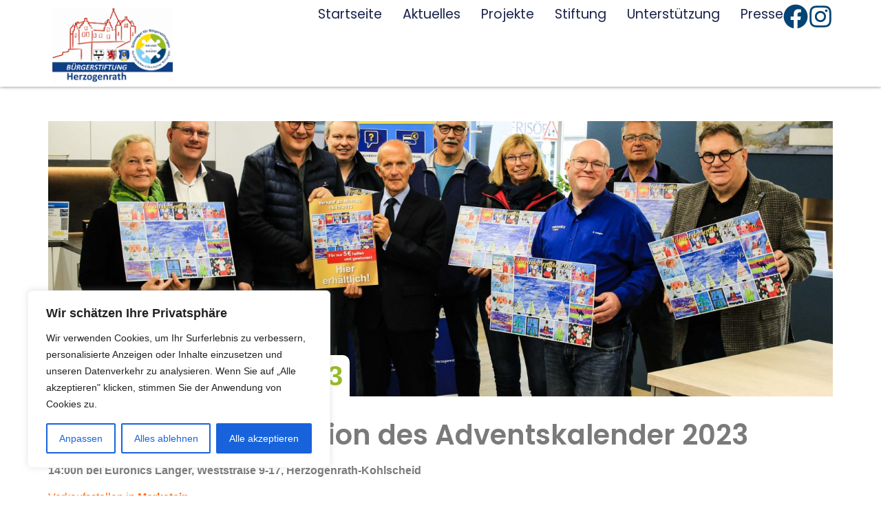

--- FILE ---
content_type: text/css
request_url: https://buergerstiftung-herzogenrath.de/wp-content/uploads/elementor/css/post-5.css?ver=1709839387
body_size: 7026
content:
.elementor-kit-5{--e-global-color-primary:#6EC1E4;--e-global-color-secondary:#54595F;--e-global-color-text:#7A7A7A;--e-global-color-accent:#93BB24;--e-global-color-8dc9a4c:#4E7779;--e-global-color-aa1fa08:#90C7CA;--e-global-color-4b5da0d:#F4F4E9;--e-global-color-a802ae9:#C3BA9B;--e-global-color-bd2870b:#7E6D53;--e-global-color-ef64530:#E1F4FF;--e-global-color-9bca0c6:#FF3413;--e-global-color-c1cf03f:#044474;--e-global-color-60ca40e:#CC0000;--e-global-typography-primary-font-family:"Roboto";--e-global-typography-primary-font-weight:600;--e-global-typography-secondary-font-family:"Roboto Slab";--e-global-typography-secondary-font-weight:400;--e-global-typography-text-font-family:"Roboto";--e-global-typography-text-font-weight:400;--e-global-typography-accent-font-family:"Roboto";--e-global-typography-accent-font-weight:500;--e-global-typography-074a67a-font-family:"Lora";--e-global-typography-074a67a-font-size:1rem;--e-global-typography-074a67a-font-weight:400;--e-global-typography-6e89fc8-font-family:"Lato";--e-global-typography-6e89fc8-font-size:0.8rem;--e-global-typography-6e89fc8-font-weight:400;--e-global-typography-ff594f2-font-family:"Poppins";--e-global-typography-ff594f2-font-size:1.4rem;--e-global-typography-ff594f2-font-weight:500;--e-global-typography-4c5f2dc-font-family:"Poppins-Custom";--e-global-typography-4c5f2dc-font-size:40px;--e-global-typography-4c5f2dc-font-weight:600;--e-page-transition-entrance-animation:e-page-transition-fade-out;--e-page-transition-animation-duration:150ms;--e-preloader-animation-duration:2900ms;--e-preloader-delay:0ms;--e-preloader-color:#FFF;--e-preloader-size:20px;}.elementor-kit-5 h1{color:#FFFFFF;font-family:"Poppins", Sans-serif;font-size:80px;font-weight:800;line-height:80px;}.elementor-kit-5 h2{font-family:"Poppins-Custom", Sans-serif;font-size:40px;font-weight:600;}.elementor-kit-5 h3{font-family:"Lato", Sans-serif;font-size:26px;font-weight:500;}.elementor-section.elementor-section-boxed > .elementor-container{max-width:1140px;}.e-con{--container-max-width:1140px;--container-default-padding-block-start:0px;--container-default-padding-inline-end:0px;--container-default-padding-block-end:0px;--container-default-padding-inline-start:0px;}.elementor-widget:not(:last-child){margin-block-end:20px;}.elementor-element{--widgets-spacing:20px 20px;}{}h1.entry-title{display:var(--page-title-display);}.elementor-kit-5 e-page-transition{background-color:#FFBC7D;}.site-header{padding-inline-end:0px;padding-inline-start:0px;}@media(max-width:1024px){.elementor-section.elementor-section-boxed > .elementor-container{max-width:1024px;}.e-con{--container-max-width:1024px;}}@media(max-width:767px){.elementor-section.elementor-section-boxed > .elementor-container{max-width:767px;}.e-con{--container-max-width:767px;}}/* Start Custom Fonts CSS */@font-face {
	font-family: 'Poppins-Custom';
	font-style: normal;
	font-weight: 100;
	font-display: auto;
	src: url('https://buergerstiftung-herzogenrath.de/wp-content/uploads/2023/09/Poppins-Thin-100.ttf') format('truetype');
}
@font-face {
	font-family: 'Poppins-Custom';
	font-style: italic;
	font-weight: 100;
	font-display: auto;
	src: url('https://buergerstiftung-herzogenrath.de/wp-content/uploads/2023/09/Poppins-ThinItalic-100.ttf') format('truetype');
}
@font-face {
	font-family: 'Poppins-Custom';
	font-style: normal;
	font-weight: 200;
	font-display: auto;
	src: url('https://buergerstiftung-herzogenrath.de/wp-content/uploads/2023/09/Poppins-ExtraLight.ttf') format('truetype');
}
@font-face {
	font-family: 'Poppins-Custom';
	font-style: italic;
	font-weight: 200;
	font-display: auto;
	src: url('https://buergerstiftung-herzogenrath.de/wp-content/uploads/2023/09/Poppins-ExtraLightItalic.ttf') format('truetype');
}
@font-face {
	font-family: 'Poppins-Custom';
	font-style: normal;
	font-weight: 300;
	font-display: auto;
	src: url('https://buergerstiftung-herzogenrath.de/wp-content/uploads/2023/09/Poppins-Light.ttf') format('truetype');
}
@font-face {
	font-family: 'Poppins-Custom';
	font-style: italic;
	font-weight: 300;
	font-display: auto;
	src: url('https://buergerstiftung-herzogenrath.de/wp-content/uploads/2023/09/Poppins-LightItalic.ttf') format('truetype');
}
@font-face {
	font-family: 'Poppins-Custom';
	font-style: normal;
	font-weight: 400;
	font-display: auto;
	src: url('https://buergerstiftung-herzogenrath.de/wp-content/uploads/2023/09/Poppins-Regular.ttf') format('truetype');
}
@font-face {
	font-family: 'Poppins-Custom';
	font-style: normal;
	font-weight: 500;
	font-display: auto;
	src: url('https://buergerstiftung-herzogenrath.de/wp-content/uploads/2023/09/Poppins-Medium.ttf') format('truetype');
}
@font-face {
	font-family: 'Poppins-Custom';
	font-style: italic;
	font-weight: 500;
	font-display: auto;
	src: url('https://buergerstiftung-herzogenrath.de/wp-content/uploads/2023/09/Poppins-MediumItalic.ttf') format('truetype');
}
@font-face {
	font-family: 'Poppins-Custom';
	font-style: normal;
	font-weight: 600;
	font-display: auto;
	src: url('https://buergerstiftung-herzogenrath.de/wp-content/uploads/2023/09/Poppins-SemiBold.ttf') format('truetype');
}
@font-face {
	font-family: 'Poppins-Custom';
	font-style: italic;
	font-weight: 600;
	font-display: auto;
	src: url('https://buergerstiftung-herzogenrath.de/wp-content/uploads/2023/09/Poppins-SemiBoldItalic.ttf') format('truetype');
}
@font-face {
	font-family: 'Poppins-Custom';
	font-style: normal;
	font-weight: 700;
	font-display: auto;
	src: url('https://buergerstiftung-herzogenrath.de/wp-content/uploads/2023/09/Poppins-Bold.ttf') format('truetype');
}
@font-face {
	font-family: 'Poppins-Custom';
	font-style: italic;
	font-weight: 700;
	font-display: auto;
	src: url('https://buergerstiftung-herzogenrath.de/wp-content/uploads/2023/09/Poppins-BoldItalic.ttf') format('truetype');
}
@font-face {
	font-family: 'Poppins-Custom';
	font-style: normal;
	font-weight: 800;
	font-display: auto;
	src: url('https://buergerstiftung-herzogenrath.de/wp-content/uploads/2023/09/Poppins-ExtraBold.ttf') format('truetype');
}
@font-face {
	font-family: 'Poppins-Custom';
	font-style: italic;
	font-weight: 800;
	font-display: auto;
	src: url('https://buergerstiftung-herzogenrath.de/wp-content/uploads/2023/09/Poppins-BoldItalic.ttf') format('truetype');
}
@font-face {
	font-family: 'Poppins-Custom';
	font-style: normal;
	font-weight: 900;
	font-display: auto;
	src: url('https://buergerstiftung-herzogenrath.de/wp-content/uploads/2023/09/Poppins-Black.ttf') format('truetype');
}
@font-face {
	font-family: 'Poppins-Custom';
	font-style: italic;
	font-weight: 900;
	font-display: auto;
	src: url('https://buergerstiftung-herzogenrath.de/wp-content/uploads/2023/09/Poppins-BlackItalic.ttf') format('truetype');
}
@font-face {
	font-family: 'Poppins-Custom';
	font-style: normal;
	font-weight: normal;
	font-display: auto;
	src: ;
}
@font-face {
	font-family: 'Poppins-Custom';
	font-style: italic;
	font-weight: 400;
	font-display: auto;
	src: url('https://buergerstiftung-herzogenrath.de/wp-content/uploads/2023/09/Poppins-Italic.ttf') format('truetype');
}
/* End Custom Fonts CSS */

--- FILE ---
content_type: text/css
request_url: https://buergerstiftung-herzogenrath.de/wp-content/uploads/elementor/css/post-764.css?ver=1709839388
body_size: 11553
content:
.elementor-764 .elementor-element.elementor-element-775cb040{--display:flex;--min-height:90px;--flex-direction:row;--container-widget-width:calc( ( 1 - var( --container-widget-flex-grow ) ) * 100% );--container-widget-height:100%;--container-widget-flex-grow:1;--container-widget-align-self:stretch;--justify-content:space-between;--align-items:stretch;--gap:0px 0px;--background-transition:0.3s;box-shadow:0px 0px 5px 0px rgba(0,0,0,0.5);--margin-block-start:0%;--margin-block-end:0%;--margin-inline-start:0%;--margin-inline-end:0%;--padding-block-start:6px;--padding-block-end:0px;--padding-inline-start:0px;--padding-inline-end:0px;--z-index:95;}.elementor-764 .elementor-element.elementor-element-775cb040:not(.elementor-motion-effects-element-type-background), .elementor-764 .elementor-element.elementor-element-775cb040 > .elementor-motion-effects-container > .elementor-motion-effects-layer{background-color:#FFFFFF;}.elementor-764 .elementor-element.elementor-element-775cb040, .elementor-764 .elementor-element.elementor-element-775cb040::before{--border-transition:0.3s;}.elementor-764 .elementor-element.elementor-element-6dc2d8c{text-align:left;}.elementor-764 .elementor-element.elementor-element-6dc2d8c img{width:223px;max-width:100%;border-style:solid;border-width:6px 6px 6px 6px;border-color:#FFFFFF;}.elementor-764 .elementor-element.elementor-element-6dc2d8c > .elementor-widget-container{border-radius:0px 0px 0px 0px;}.elementor-764 .elementor-element.elementor-element-559e158b{--display:flex;--flex-direction:row-reverse;--container-widget-width:calc( ( 1 - var( --container-widget-flex-grow ) ) * 100% );--container-widget-height:100%;--container-widget-flex-grow:1;--container-widget-align-self:stretch;--justify-content:flex-start;--align-items:center;--gap:20px 20px;--background-transition:0.3s;--padding-block-start:0%;--padding-block-end:0%;--padding-inline-start:0%;--padding-inline-end:0%;}.elementor-764 .elementor-element.elementor-element-29973e4 .elementor-icon-wrapper{text-align:center;}.elementor-764 .elementor-element.elementor-element-29973e4.elementor-view-stacked .elementor-icon{background-color:#044474;}.elementor-764 .elementor-element.elementor-element-29973e4.elementor-view-framed .elementor-icon, .elementor-764 .elementor-element.elementor-element-29973e4.elementor-view-default .elementor-icon{color:#044474;border-color:#044474;}.elementor-764 .elementor-element.elementor-element-29973e4.elementor-view-framed .elementor-icon, .elementor-764 .elementor-element.elementor-element-29973e4.elementor-view-default .elementor-icon svg{fill:#044474;}.elementor-764 .elementor-element.elementor-element-29973e4.elementor-view-stacked .elementor-icon:hover{background-color:#001424;}.elementor-764 .elementor-element.elementor-element-29973e4.elementor-view-framed .elementor-icon:hover, .elementor-764 .elementor-element.elementor-element-29973e4.elementor-view-default .elementor-icon:hover{color:#001424;border-color:#001424;}.elementor-764 .elementor-element.elementor-element-29973e4.elementor-view-framed .elementor-icon:hover, .elementor-764 .elementor-element.elementor-element-29973e4.elementor-view-default .elementor-icon:hover svg{fill:#001424;}.elementor-764 .elementor-element.elementor-element-29973e4 .elementor-icon{font-size:36px;}.elementor-764 .elementor-element.elementor-element-29973e4 .elementor-icon svg{height:36px;}.elementor-764 .elementor-element.elementor-element-60a2446 .elementor-icon-wrapper{text-align:center;}.elementor-764 .elementor-element.elementor-element-60a2446.elementor-view-stacked .elementor-icon{background-color:#044474;}.elementor-764 .elementor-element.elementor-element-60a2446.elementor-view-framed .elementor-icon, .elementor-764 .elementor-element.elementor-element-60a2446.elementor-view-default .elementor-icon{color:#044474;border-color:#044474;}.elementor-764 .elementor-element.elementor-element-60a2446.elementor-view-framed .elementor-icon, .elementor-764 .elementor-element.elementor-element-60a2446.elementor-view-default .elementor-icon svg{fill:#044474;}.elementor-764 .elementor-element.elementor-element-60a2446.elementor-view-stacked .elementor-icon:hover{background-color:#001424;}.elementor-764 .elementor-element.elementor-element-60a2446.elementor-view-framed .elementor-icon:hover, .elementor-764 .elementor-element.elementor-element-60a2446.elementor-view-default .elementor-icon:hover{color:#001424;border-color:#001424;}.elementor-764 .elementor-element.elementor-element-60a2446.elementor-view-framed .elementor-icon:hover, .elementor-764 .elementor-element.elementor-element-60a2446.elementor-view-default .elementor-icon:hover svg{fill:#001424;}.elementor-764 .elementor-element.elementor-element-60a2446 .elementor-icon{font-size:36px;}.elementor-764 .elementor-element.elementor-element-60a2446 .elementor-icon svg{height:36px;}.elementor-764 .elementor-element.elementor-element-6e54338b .elementor-menu-toggle{margin-left:auto;background-color:#02010100;}.elementor-764 .elementor-element.elementor-element-6e54338b .elementor-nav-menu .elementor-item{font-family:"Poppins-Custom", Sans-serif;font-size:1.2rem;font-weight:400;text-transform:capitalize;font-style:normal;text-decoration:none;line-height:1em;letter-spacing:0px;word-spacing:0em;}.elementor-764 .elementor-element.elementor-element-6e54338b .elementor-nav-menu--main .elementor-item{color:#1C244B;fill:#1C244B;padding-left:0px;padding-right:0px;padding-top:5px;padding-bottom:5px;}.elementor-764 .elementor-element.elementor-element-6e54338b .elementor-nav-menu--main .elementor-item:hover,
					.elementor-764 .elementor-element.elementor-element-6e54338b .elementor-nav-menu--main .elementor-item.elementor-item-active,
					.elementor-764 .elementor-element.elementor-element-6e54338b .elementor-nav-menu--main .elementor-item.highlighted,
					.elementor-764 .elementor-element.elementor-element-6e54338b .elementor-nav-menu--main .elementor-item:focus{color:#324A6D;fill:#324A6D;}.elementor-764 .elementor-element.elementor-element-6e54338b .elementor-nav-menu--main:not(.e--pointer-framed) .elementor-item:before,
					.elementor-764 .elementor-element.elementor-element-6e54338b .elementor-nav-menu--main:not(.e--pointer-framed) .elementor-item:after{background-color:#324A6D;}.elementor-764 .elementor-element.elementor-element-6e54338b .e--pointer-framed .elementor-item:before,
					.elementor-764 .elementor-element.elementor-element-6e54338b .e--pointer-framed .elementor-item:after{border-color:#324A6D;}.elementor-764 .elementor-element.elementor-element-6e54338b .elementor-nav-menu--main .elementor-item.elementor-item-active{color:#324A6D;}.elementor-764 .elementor-element.elementor-element-6e54338b .elementor-nav-menu--main:not(.e--pointer-framed) .elementor-item.elementor-item-active:before,
					.elementor-764 .elementor-element.elementor-element-6e54338b .elementor-nav-menu--main:not(.e--pointer-framed) .elementor-item.elementor-item-active:after{background-color:#324A6D;}.elementor-764 .elementor-element.elementor-element-6e54338b .e--pointer-framed .elementor-item.elementor-item-active:before,
					.elementor-764 .elementor-element.elementor-element-6e54338b .e--pointer-framed .elementor-item.elementor-item-active:after{border-color:#324A6D;}.elementor-764 .elementor-element.elementor-element-6e54338b .e--pointer-framed .elementor-item:before{border-width:1px;}.elementor-764 .elementor-element.elementor-element-6e54338b .e--pointer-framed.e--animation-draw .elementor-item:before{border-width:0 0 1px 1px;}.elementor-764 .elementor-element.elementor-element-6e54338b .e--pointer-framed.e--animation-draw .elementor-item:after{border-width:1px 1px 0 0;}.elementor-764 .elementor-element.elementor-element-6e54338b .e--pointer-framed.e--animation-corners .elementor-item:before{border-width:1px 0 0 1px;}.elementor-764 .elementor-element.elementor-element-6e54338b .e--pointer-framed.e--animation-corners .elementor-item:after{border-width:0 1px 1px 0;}.elementor-764 .elementor-element.elementor-element-6e54338b .e--pointer-underline .elementor-item:after,
					 .elementor-764 .elementor-element.elementor-element-6e54338b .e--pointer-overline .elementor-item:before,
					 .elementor-764 .elementor-element.elementor-element-6e54338b .e--pointer-double-line .elementor-item:before,
					 .elementor-764 .elementor-element.elementor-element-6e54338b .e--pointer-double-line .elementor-item:after{height:1px;}.elementor-764 .elementor-element.elementor-element-6e54338b{--e-nav-menu-horizontal-menu-item-margin:calc( 30px / 2 );}.elementor-764 .elementor-element.elementor-element-6e54338b .elementor-nav-menu--main:not(.elementor-nav-menu--layout-horizontal) .elementor-nav-menu > li:not(:last-child){margin-bottom:30px;}.elementor-764 .elementor-element.elementor-element-6e54338b .elementor-nav-menu--dropdown a, .elementor-764 .elementor-element.elementor-element-6e54338b .elementor-menu-toggle{color:#1C244B;}.elementor-764 .elementor-element.elementor-element-6e54338b .elementor-nav-menu--dropdown{background-color:#F3F5F8;}.elementor-764 .elementor-element.elementor-element-6e54338b .elementor-nav-menu--dropdown a:hover,
					.elementor-764 .elementor-element.elementor-element-6e54338b .elementor-nav-menu--dropdown a.elementor-item-active,
					.elementor-764 .elementor-element.elementor-element-6e54338b .elementor-nav-menu--dropdown a.highlighted{background-color:#F9FAFD;}.elementor-764 .elementor-element.elementor-element-6e54338b .elementor-nav-menu--dropdown a.elementor-item-active{background-color:#F9FAFD;}.elementor-764 .elementor-element.elementor-element-6e54338b .elementor-nav-menu--dropdown .elementor-item, .elementor-764 .elementor-element.elementor-element-6e54338b .elementor-nav-menu--dropdown  .elementor-sub-item{font-family:"Poppins", Sans-serif;font-size:16px;font-weight:400;text-transform:capitalize;font-style:normal;text-decoration:none;letter-spacing:0px;word-spacing:0em;}.elementor-764 .elementor-element.elementor-element-6e54338b div.elementor-menu-toggle{color:#467FF7;}.elementor-764 .elementor-element.elementor-element-6e54338b div.elementor-menu-toggle svg{fill:#467FF7;}@media(max-width:1024px){.elementor-764 .elementor-element.elementor-element-775cb040{--min-height:85px;--padding-block-start:0%;--padding-block-end:0%;--padding-inline-start:5%;--padding-inline-end:5%;}.elementor-764 .elementor-element.elementor-element-6e54338b .elementor-nav-menu .elementor-item{font-size:14px;}.elementor-764 .elementor-element.elementor-element-6e54338b .elementor-nav-menu--dropdown .elementor-item, .elementor-764 .elementor-element.elementor-element-6e54338b .elementor-nav-menu--dropdown  .elementor-sub-item{font-size:14px;}}@media(max-width:767px){.elementor-764 .elementor-element.elementor-element-775cb040{--min-height:65px;}.elementor-764 .elementor-element.elementor-element-559e158b{--width:80%;}.elementor-764 .elementor-element.elementor-element-6e54338b .elementor-nav-menu--dropdown a{padding-top:14px;padding-bottom:14px;}.elementor-764 .elementor-element.elementor-element-6e54338b .elementor-nav-menu--main > .elementor-nav-menu > li > .elementor-nav-menu--dropdown, .elementor-764 .elementor-element.elementor-element-6e54338b .elementor-nav-menu__container.elementor-nav-menu--dropdown{margin-top:15px !important;}.elementor-764 .elementor-element.elementor-element-6e54338b{--nav-menu-icon-size:20px;}}@media(min-width:768px){.elementor-764 .elementor-element.elementor-element-559e158b{--width:100%;}}@media(max-width:1024px) and (min-width:768px){.elementor-764 .elementor-element.elementor-element-559e158b{--width:85%;}}

--- FILE ---
content_type: text/css
request_url: https://buergerstiftung-herzogenrath.de/wp-content/uploads/elementor/css/post-826.css?ver=1709839388
body_size: 11381
content:
.elementor-826 .elementor-element.elementor-element-c35acf4{--display:flex;--flex-direction:row;--container-widget-width:initial;--container-widget-height:100%;--container-widget-flex-grow:1;--container-widget-align-self:stretch;--justify-content:flex-start;--background-transition:0.3s;--padding-block-start:100px;--padding-block-end:30px;--padding-inline-start:0px;--padding-inline-end:0px;}.elementor-826 .elementor-element.elementor-element-c35acf4:not(.elementor-motion-effects-element-type-background), .elementor-826 .elementor-element.elementor-element-c35acf4 > .elementor-motion-effects-container > .elementor-motion-effects-layer{background-color:#1F1F1F;}.elementor-826 .elementor-element.elementor-element-c35acf4, .elementor-826 .elementor-element.elementor-element-c35acf4::before{--border-transition:0.3s;}.elementor-826 .elementor-element.elementor-element-7fff0e0 .elementor-search-form__container{min-height:30px;box-shadow:2px 2px 5px 0px rgba(0,0,0,0.5);}.elementor-826 .elementor-element.elementor-element-7fff0e0 .elementor-search-form__submit{min-width:30px;}body:not(.rtl) .elementor-826 .elementor-element.elementor-element-7fff0e0 .elementor-search-form__icon{padding-left:calc(30px / 3);}body.rtl .elementor-826 .elementor-element.elementor-element-7fff0e0 .elementor-search-form__icon{padding-right:calc(30px / 3);}.elementor-826 .elementor-element.elementor-element-7fff0e0 .elementor-search-form__input, .elementor-826 .elementor-element.elementor-element-7fff0e0.elementor-search-form--button-type-text .elementor-search-form__submit{padding-left:calc(30px / 3);padding-right:calc(30px / 3);}.elementor-826 .elementor-element.elementor-element-7fff0e0 .elementor-search-form__icon{--e-search-form-icon-size-minimal:14px;}.elementor-826 .elementor-element.elementor-element-7fff0e0 .elementor-search-form__input,
					.elementor-826 .elementor-element.elementor-element-7fff0e0 .elementor-search-form__icon,
					.elementor-826 .elementor-element.elementor-element-7fff0e0 .elementor-lightbox .dialog-lightbox-close-button,
					.elementor-826 .elementor-element.elementor-element-7fff0e0 .elementor-lightbox .dialog-lightbox-close-button:hover,
					.elementor-826 .elementor-element.elementor-element-7fff0e0.elementor-search-form--skin-full_screen input[type="search"].elementor-search-form__input{color:#FFFFFF;fill:#FFFFFF;}.elementor-826 .elementor-element.elementor-element-7fff0e0:not(.elementor-search-form--skin-full_screen) .elementor-search-form__container{background-color:#494545;border-radius:10px;}.elementor-826 .elementor-element.elementor-element-7fff0e0.elementor-search-form--skin-full_screen input[type="search"].elementor-search-form__input{background-color:#494545;border-radius:10px;}.elementor-826 .elementor-element.elementor-element-7fff0e0.elementor-element{--flex-grow:0;--flex-shrink:1;}.elementor-826 .elementor-element.elementor-element-b3f2b96 .elementor-button{font-family:"Poppins", Sans-serif;font-size:0.9rem;font-weight:400;fill:#FFFFFF;color:#FFFFFF;background-color:var( --e-global-color-text );border-radius:10px 10px 10px 10px;padding:8px 8px 8px 8px;}.elementor-826 .elementor-element.elementor-element-b3f2b96 .elementor-button:hover, .elementor-826 .elementor-element.elementor-element-b3f2b96 .elementor-button:focus{background-color:var( --e-global-color-60ca40e );}.elementor-826 .elementor-element.elementor-element-b3f2b96 > .elementor-widget-container{padding:0px 0px 0px 0px;}.elementor-826 .elementor-element.elementor-element-3456c0a1{--display:flex;--flex-direction:row;--container-widget-width:initial;--container-widget-height:100%;--container-widget-flex-grow:1;--container-widget-align-self:stretch;--justify-content:space-between;--background-transition:0.3s;--padding-block-start:0px;--padding-block-end:025px;--padding-inline-start:0px;--padding-inline-end:0px;}.elementor-826 .elementor-element.elementor-element-3456c0a1:not(.elementor-motion-effects-element-type-background), .elementor-826 .elementor-element.elementor-element-3456c0a1 > .elementor-motion-effects-container > .elementor-motion-effects-layer{background-color:#1F1F1F;}.elementor-826 .elementor-element.elementor-element-3456c0a1, .elementor-826 .elementor-element.elementor-element-3456c0a1::before{--border-transition:0.3s;}.elementor-826 .elementor-element.elementor-element-2a4ff0ba{color:#7A7A7A;font-family:var( --e-global-typography-6e89fc8-font-family ), Sans-serif;font-size:var( --e-global-typography-6e89fc8-font-size );font-weight:var( --e-global-typography-6e89fc8-font-weight );line-height:var( --e-global-typography-6e89fc8-line-height );letter-spacing:var( --e-global-typography-6e89fc8-letter-spacing );word-spacing:var( --e-global-typography-6e89fc8-word-spacing );}.elementor-826 .elementor-element.elementor-element-2a4ff0ba.elementor-element{--flex-grow:1;--flex-shrink:0;}.elementor-826 .elementor-element.elementor-element-38f0ee4f{text-align:left;color:var( --e-global-color-text );font-family:var( --e-global-typography-6e89fc8-font-family ), Sans-serif;font-size:var( --e-global-typography-6e89fc8-font-size );font-weight:var( --e-global-typography-6e89fc8-font-weight );line-height:var( --e-global-typography-6e89fc8-line-height );letter-spacing:var( --e-global-typography-6e89fc8-letter-spacing );word-spacing:var( --e-global-typography-6e89fc8-word-spacing );}.elementor-826 .elementor-element.elementor-element-38f0ee4f.elementor-element{--flex-grow:1;--flex-shrink:0;}.elementor-826 .elementor-element.elementor-element-4eb111ef{color:var( --e-global-color-text );font-family:var( --e-global-typography-6e89fc8-font-family ), Sans-serif;font-size:var( --e-global-typography-6e89fc8-font-size );font-weight:var( --e-global-typography-6e89fc8-font-weight );line-height:var( --e-global-typography-6e89fc8-line-height );letter-spacing:var( --e-global-typography-6e89fc8-letter-spacing );word-spacing:var( --e-global-typography-6e89fc8-word-spacing );}.elementor-826 .elementor-element.elementor-element-4eb111ef.elementor-element{--flex-grow:1;--flex-shrink:0;}.elementor-826 .elementor-element.elementor-element-347e81b5{--display:flex;--gap:0px 0px;--background-transition:0.3s;}.elementor-826 .elementor-element.elementor-element-3e225668{color:var( --e-global-color-text );font-family:var( --e-global-typography-6e89fc8-font-family ), Sans-serif;font-size:var( --e-global-typography-6e89fc8-font-size );font-weight:var( --e-global-typography-6e89fc8-font-weight );line-height:var( --e-global-typography-6e89fc8-line-height );letter-spacing:var( --e-global-typography-6e89fc8-letter-spacing );word-spacing:var( --e-global-typography-6e89fc8-word-spacing );}.elementor-826 .elementor-element.elementor-element-5d8d3b15{text-align:left;}.elementor-826 .elementor-element.elementor-element-145127b8{font-family:var( --e-global-typography-6e89fc8-font-family ), Sans-serif;font-size:var( --e-global-typography-6e89fc8-font-size );font-weight:var( --e-global-typography-6e89fc8-font-weight );line-height:var( --e-global-typography-6e89fc8-line-height );letter-spacing:var( --e-global-typography-6e89fc8-letter-spacing );word-spacing:var( --e-global-typography-6e89fc8-word-spacing );}.elementor-826 .elementor-element.elementor-element-734310d2{font-family:var( --e-global-typography-6e89fc8-font-family ), Sans-serif;font-size:var( --e-global-typography-6e89fc8-font-size );font-weight:var( --e-global-typography-6e89fc8-font-weight );line-height:var( --e-global-typography-6e89fc8-line-height );letter-spacing:var( --e-global-typography-6e89fc8-letter-spacing );word-spacing:var( --e-global-typography-6e89fc8-word-spacing );}@media(max-width:1024px){.elementor-826 .elementor-element.elementor-element-2a4ff0ba{font-size:var( --e-global-typography-6e89fc8-font-size );line-height:var( --e-global-typography-6e89fc8-line-height );letter-spacing:var( --e-global-typography-6e89fc8-letter-spacing );word-spacing:var( --e-global-typography-6e89fc8-word-spacing );}.elementor-826 .elementor-element.elementor-element-38f0ee4f{font-size:var( --e-global-typography-6e89fc8-font-size );line-height:var( --e-global-typography-6e89fc8-line-height );letter-spacing:var( --e-global-typography-6e89fc8-letter-spacing );word-spacing:var( --e-global-typography-6e89fc8-word-spacing );}.elementor-826 .elementor-element.elementor-element-4eb111ef{font-size:var( --e-global-typography-6e89fc8-font-size );line-height:var( --e-global-typography-6e89fc8-line-height );letter-spacing:var( --e-global-typography-6e89fc8-letter-spacing );word-spacing:var( --e-global-typography-6e89fc8-word-spacing );}.elementor-826 .elementor-element.elementor-element-3e225668{font-size:var( --e-global-typography-6e89fc8-font-size );line-height:var( --e-global-typography-6e89fc8-line-height );letter-spacing:var( --e-global-typography-6e89fc8-letter-spacing );word-spacing:var( --e-global-typography-6e89fc8-word-spacing );}.elementor-826 .elementor-element.elementor-element-145127b8{font-size:var( --e-global-typography-6e89fc8-font-size );line-height:var( --e-global-typography-6e89fc8-line-height );letter-spacing:var( --e-global-typography-6e89fc8-letter-spacing );word-spacing:var( --e-global-typography-6e89fc8-word-spacing );}.elementor-826 .elementor-element.elementor-element-734310d2{font-size:var( --e-global-typography-6e89fc8-font-size );line-height:var( --e-global-typography-6e89fc8-line-height );letter-spacing:var( --e-global-typography-6e89fc8-letter-spacing );word-spacing:var( --e-global-typography-6e89fc8-word-spacing );}}@media(max-width:767px){.elementor-826 .elementor-element.elementor-element-2a4ff0ba{font-size:var( --e-global-typography-6e89fc8-font-size );line-height:var( --e-global-typography-6e89fc8-line-height );letter-spacing:var( --e-global-typography-6e89fc8-letter-spacing );word-spacing:var( --e-global-typography-6e89fc8-word-spacing );}.elementor-826 .elementor-element.elementor-element-38f0ee4f{font-size:var( --e-global-typography-6e89fc8-font-size );line-height:var( --e-global-typography-6e89fc8-line-height );letter-spacing:var( --e-global-typography-6e89fc8-letter-spacing );word-spacing:var( --e-global-typography-6e89fc8-word-spacing );}.elementor-826 .elementor-element.elementor-element-4eb111ef{font-size:var( --e-global-typography-6e89fc8-font-size );line-height:var( --e-global-typography-6e89fc8-line-height );letter-spacing:var( --e-global-typography-6e89fc8-letter-spacing );word-spacing:var( --e-global-typography-6e89fc8-word-spacing );}.elementor-826 .elementor-element.elementor-element-3e225668{font-size:var( --e-global-typography-6e89fc8-font-size );line-height:var( --e-global-typography-6e89fc8-line-height );letter-spacing:var( --e-global-typography-6e89fc8-letter-spacing );word-spacing:var( --e-global-typography-6e89fc8-word-spacing );}.elementor-826 .elementor-element.elementor-element-145127b8{font-size:var( --e-global-typography-6e89fc8-font-size );line-height:var( --e-global-typography-6e89fc8-line-height );letter-spacing:var( --e-global-typography-6e89fc8-letter-spacing );word-spacing:var( --e-global-typography-6e89fc8-word-spacing );}.elementor-826 .elementor-element.elementor-element-734310d2{font-size:var( --e-global-typography-6e89fc8-font-size );line-height:var( --e-global-typography-6e89fc8-line-height );letter-spacing:var( --e-global-typography-6e89fc8-letter-spacing );word-spacing:var( --e-global-typography-6e89fc8-word-spacing );}}/* Start custom CSS */body{
    overflow-x:hidden;
}/* End custom CSS */

--- FILE ---
content_type: text/css
request_url: https://buergerstiftung-herzogenrath.de/wp-content/uploads/elementor/css/post-835.css?ver=1709839910
body_size: 6197
content:
.elementor-835 .elementor-element.elementor-element-2e52867{--display:flex;--flex-direction:column;--container-widget-width:100%;--container-widget-height:initial;--container-widget-flex-grow:0;--container-widget-align-self:initial;--background-transition:0.3s;--padding-block-start:50px;--padding-block-end:100px;--padding-inline-start:0px;--padding-inline-end:0px;}.elementor-835 .elementor-element.elementor-element-6f0a3d7{--display:flex;--background-transition:0.3s;}.elementor-835 .elementor-element.elementor-element-bf7537b img{width:100%;height:400px;object-fit:cover;object-position:center center;border-radius:0px 0px 0px 0px;}.elementor-835 .elementor-element.elementor-element-d1c0761 .elementor-heading-title{color:var( --e-global-color-accent );font-family:"Poppins", Sans-serif;font-weight:600;}.elementor-835 .elementor-element.elementor-element-d1c0761 > .elementor-widget-container{padding:10px 10px 10px 10px;background-color:#FFFFFF;border-radius:0px 10px 0px 0px;}body:not(.rtl) .elementor-835 .elementor-element.elementor-element-d1c0761{left:0px;}body.rtl .elementor-835 .elementor-element.elementor-element-d1c0761{right:0px;}.elementor-835 .elementor-element.elementor-element-d1c0761{bottom:0px;}.elementor-835 .elementor-element.elementor-element-2a05131 .elementor-icon-list-items:not(.elementor-inline-items) .elementor-icon-list-item:not(:last-child){padding-bottom:calc(0px/2);}.elementor-835 .elementor-element.elementor-element-2a05131 .elementor-icon-list-items:not(.elementor-inline-items) .elementor-icon-list-item:not(:first-child){margin-top:calc(0px/2);}.elementor-835 .elementor-element.elementor-element-2a05131 .elementor-icon-list-items.elementor-inline-items .elementor-icon-list-item{margin-right:calc(0px/2);margin-left:calc(0px/2);}.elementor-835 .elementor-element.elementor-element-2a05131 .elementor-icon-list-items.elementor-inline-items{margin-right:calc(-0px/2);margin-left:calc(-0px/2);}body.rtl .elementor-835 .elementor-element.elementor-element-2a05131 .elementor-icon-list-items.elementor-inline-items .elementor-icon-list-item:after{left:calc(-0px/2);}body:not(.rtl) .elementor-835 .elementor-element.elementor-element-2a05131 .elementor-icon-list-items.elementor-inline-items .elementor-icon-list-item:after{right:calc(-0px/2);}.elementor-835 .elementor-element.elementor-element-3e0a792{font-family:"Lora", Sans-serif;font-size:1rem;font-weight:400;}.elementor-835 .elementor-element.elementor-element-55345ae{--display:flex;--flex-direction:column;--container-widget-width:100%;--container-widget-height:initial;--container-widget-flex-grow:0;--container-widget-align-self:initial;--background-transition:0.3s;--padding-block-start:50px;--padding-block-end:100px;--padding-inline-start:0px;--padding-inline-end:0px;}.elementor-835 .elementor-element.elementor-element-55345ae:not(.elementor-motion-effects-element-type-background), .elementor-835 .elementor-element.elementor-element-55345ae > .elementor-motion-effects-container > .elementor-motion-effects-layer{background-color:var( --e-global-color-ef64530 );}.elementor-835 .elementor-element.elementor-element-55345ae, .elementor-835 .elementor-element.elementor-element-55345ae::before{--border-transition:0.3s;}.elementor-835 .elementor-element.elementor-element-21eca00b .elementor-heading-title{color:var( --e-global-color-secondary );font-family:"Poppins", Sans-serif;font-weight:600;}.elementor-835 .elementor-element.elementor-element-21eca00b > .elementor-widget-container{padding:0px 0px 030px 0px;}.elementor-835 .elementor-element.elementor-element-161bd001 .elementor-posts-container .elementor-post__thumbnail{padding-bottom:calc( 0.5 * 100% );}.elementor-835 .elementor-element.elementor-element-161bd001:after{content:"0.5";}.elementor-835 .elementor-element.elementor-element-161bd001 .elementor-post__meta-data span + span:before{content:"•";}.elementor-835 .elementor-element.elementor-element-161bd001{--grid-column-gap:30px;--grid-row-gap:35px;}.elementor-835 .elementor-element.elementor-element-161bd001 .elementor-post__card{border-radius:10px;}.elementor-835 .elementor-element.elementor-element-161bd001 .elementor-post__text{margin-top:20px;}.elementor-835 .elementor-element.elementor-element-161bd001 .elementor-post__badge{right:0;}.elementor-835 .elementor-element.elementor-element-161bd001 .elementor-post__card .elementor-post__badge{margin:20px;}.elementor-835 .elementor-element.elementor-element-161bd001 .elementor-post__title, .elementor-835 .elementor-element.elementor-element-161bd001 .elementor-post__title a{color:var( --e-global-color-accent );font-family:"Poppins", Sans-serif;font-weight:600;}.elementor-835 .elementor-element.elementor-element-161bd001 .elementor-post__excerpt p{font-family:var( --e-global-typography-074a67a-font-family ), Sans-serif;font-size:var( --e-global-typography-074a67a-font-size );font-weight:var( --e-global-typography-074a67a-font-weight );line-height:var( --e-global-typography-074a67a-line-height );letter-spacing:var( --e-global-typography-074a67a-letter-spacing );word-spacing:var( --e-global-typography-074a67a-word-spacing );}.elementor-835 .elementor-element.elementor-element-161bd001 a.elementor-post__read-more{font-family:"Lora", Sans-serif;font-size:1rem;font-weight:400;text-transform:lowercase;font-style:italic;}@media(max-width:1024px){.elementor-835 .elementor-element.elementor-element-161bd001 .elementor-post__excerpt p{font-size:var( --e-global-typography-074a67a-font-size );line-height:var( --e-global-typography-074a67a-line-height );letter-spacing:var( --e-global-typography-074a67a-letter-spacing );word-spacing:var( --e-global-typography-074a67a-word-spacing );}}@media(max-width:767px){.elementor-835 .elementor-element.elementor-element-161bd001 .elementor-posts-container .elementor-post__thumbnail{padding-bottom:calc( 0.5 * 100% );}.elementor-835 .elementor-element.elementor-element-161bd001:after{content:"0.5";}.elementor-835 .elementor-element.elementor-element-161bd001 .elementor-post__excerpt p{font-size:var( --e-global-typography-074a67a-font-size );line-height:var( --e-global-typography-074a67a-line-height );letter-spacing:var( --e-global-typography-074a67a-letter-spacing );word-spacing:var( --e-global-typography-074a67a-word-spacing );}}